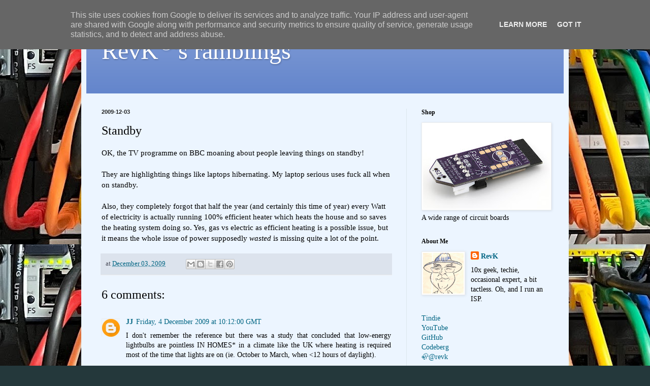

--- FILE ---
content_type: text/html; charset=UTF-8
request_url: https://www.revk.uk/2009/12/standby.html
body_size: 17513
content:
<!DOCTYPE html>
<html class='v2' dir='ltr' lang='en-GB'>
<head>
<link href='https://www.blogger.com/static/v1/widgets/335934321-css_bundle_v2.css' rel='stylesheet' type='text/css'/>
<meta content='width=1100' name='viewport'/>
<meta content='text/html; charset=UTF-8' http-equiv='Content-Type'/>
<meta content='blogger' name='generator'/>
<link href='https://www.revk.uk/favicon.ico' rel='icon' type='image/x-icon'/>
<link href='https://www.revk.uk/2009/12/standby.html' rel='canonical'/>
<link rel="alternate" type="application/atom+xml" title="RevK&#174;&#39;s ramblings - Atom" href="https://www.revk.uk/feeds/posts/default" />
<link rel="alternate" type="application/rss+xml" title="RevK&#174;&#39;s ramblings - RSS" href="https://www.revk.uk/feeds/posts/default?alt=rss" />
<link rel="service.post" type="application/atom+xml" title="RevK&#174;&#39;s ramblings - Atom" href="https://www.blogger.com/feeds/3993498847203183398/posts/default" />

<link rel="alternate" type="application/atom+xml" title="RevK&#174;&#39;s ramblings - Atom" href="https://www.revk.uk/feeds/1327080110777204884/comments/default" />
<!--Can't find substitution for tag [blog.ieCssRetrofitLinks]-->
<meta content='https://www.revk.uk/2009/12/standby.html' property='og:url'/>
<meta content='Standby' property='og:title'/>
<meta content='OK, the TV programme on BBC moaning about people leaving things on standby! They are highlighting things like laptops hibernating. My laptop...' property='og:description'/>
<title>RevK&#174;'s ramblings: Standby</title>
<style id='page-skin-1' type='text/css'><!--
/*
-----------------------------------------------
Blogger Template Style
Name:     Simple
Designer: Blogger
URL:      www.blogger.com
----------------------------------------------- */
/* Content
----------------------------------------------- */
body {
font: normal normal 14px Georgia, Utopia, 'Palatino Linotype', Palatino, serif;
color: #000000;
background: #24383b url(https://blogger.googleusercontent.com/img/a/AVvXsEjPhVen3W2ezfmfXiIEg7XigDXvU5eLQiddAlZ_F99F2zFpH7f2KIVZ_3hBqIONdvcFPzLYB25HYIMrp51gVfxwAKsNpt0Oy3rmNP2wC93jk9Io-rDpFA2b_MrMxQOLlCpq59i1pQ7YtoDHloOD3XspNmSp97kTxJbjjrouUG8O6wObSwh0rrDmDbvJdg=s1600) repeat scroll top left;
padding: 0 40px 40px 40px;
}
html body .region-inner {
min-width: 0;
max-width: 100%;
width: auto;
}
h2 {
font-size: 22px;
}
a:link {
text-decoration:none;
color: #006583;
}
a:visited {
text-decoration:none;
color: #858585;
}
a:hover {
text-decoration:underline;
color: #00f8f7;
}
.body-fauxcolumn-outer .fauxcolumn-inner {
background: transparent none repeat scroll top left;
_background-image: none;
}
.body-fauxcolumn-outer .cap-top {
position: absolute;
z-index: 1;
height: 400px;
width: 100%;
}
.body-fauxcolumn-outer .cap-top .cap-left {
width: 100%;
background: transparent none repeat-x scroll top left;
_background-image: none;
}
.content-outer {
-moz-box-shadow: 0 0 40px rgba(0, 0, 0, .15);
-webkit-box-shadow: 0 0 5px rgba(0, 0, 0, .15);
-goog-ms-box-shadow: 0 0 10px #333333;
box-shadow: 0 0 40px rgba(0, 0, 0, .15);
margin-bottom: 1px;
}
.content-inner {
padding: 10px 10px;
}
.content-inner {
background-color: #ecf5ff;
}
/* Header
----------------------------------------------- */
.header-outer {
background: #6284cb url(https://resources.blogblog.com/blogblog/data/1kt/simple/gradients_light.png) repeat-x scroll 0 -400px;
_background-image: none;
}
.Header h1 {
font: normal normal 48px Georgia, Utopia, 'Palatino Linotype', Palatino, serif;
color: #ffffff;
text-shadow: 1px 2px 3px rgba(0, 0, 0, .2);
}
.Header h1 a {
color: #ffffff;
}
.Header .description {
font-size: 140%;
color: #ffffff;
}
.header-inner .Header .titlewrapper {
padding: 22px 30px;
}
.header-inner .Header .descriptionwrapper {
padding: 0 30px;
}
/* Tabs
----------------------------------------------- */
.tabs-inner .section:first-child {
border-top: 0 solid #eee5dd;
}
.tabs-inner .section:first-child ul {
margin-top: -0;
border-top: 0 solid #eee5dd;
border-left: 0 solid #eee5dd;
border-right: 0 solid #eee5dd;
}
.tabs-inner .widget ul {
background: #ecf5ff none repeat-x scroll 0 -800px;
_background-image: none;
border-bottom: 1px solid #eee5dd;
margin-top: 0;
margin-left: -30px;
margin-right: -30px;
}
.tabs-inner .widget li a {
display: inline-block;
padding: .6em 1em;
font: normal normal 16px Georgia, Utopia, 'Palatino Linotype', Palatino, serif;
color: #738896;
border-left: 1px solid #ecf5ff;
border-right: 1px solid #eee5dd;
}
.tabs-inner .widget li:first-child a {
border-left: none;
}
.tabs-inner .widget li.selected a, .tabs-inner .widget li a:hover {
color: #000000;
background-color: #ecf5ff;
text-decoration: none;
}
/* Columns
----------------------------------------------- */
.main-outer {
border-top: 0 solid #dce7ed;
}
.fauxcolumn-left-outer .fauxcolumn-inner {
border-right: 1px solid #dce7ed;
}
.fauxcolumn-right-outer .fauxcolumn-inner {
border-left: 1px solid #dce7ed;
}
/* Headings
----------------------------------------------- */
div.widget > h2,
div.widget h2.title {
margin: 0 0 1em 0;
font: normal bold 12px Georgia, Utopia, 'Palatino Linotype', Palatino, serif;
color: #000000;
}
/* Widgets
----------------------------------------------- */
.widget .zippy {
color: #979797;
text-shadow: 2px 2px 1px rgba(0, 0, 0, .1);
}
.widget .popular-posts ul {
list-style: none;
}
/* Posts
----------------------------------------------- */
h2.date-header {
font: normal bold 11px Arial, Tahoma, Helvetica, FreeSans, sans-serif;
}
.date-header span {
background-color: rgba(0,0,0,0);
color: #222222;
padding: inherit;
letter-spacing: inherit;
margin: inherit;
}
.main-inner {
padding-top: 30px;
padding-bottom: 30px;
}
.main-inner .column-center-inner {
padding: 0 15px;
}
.main-inner .column-center-inner .section {
margin: 0 15px;
}
.post {
margin: 0 0 25px 0;
}
h3.post-title, .comments h4 {
font: normal normal 24px Georgia, Utopia, 'Palatino Linotype', Palatino, serif;
margin: .75em 0 0;
}
.post-body {
font-size: 110%;
line-height: 1.4;
position: relative;
}
.post-body img, .post-body .tr-caption-container, .Profile img, .Image img,
.BlogList .item-thumbnail img {
padding: 2px;
background: #ffffff;
border: 1px solid #ededed;
-moz-box-shadow: 1px 1px 5px rgba(0, 0, 0, .1);
-webkit-box-shadow: 1px 1px 5px rgba(0, 0, 0, .1);
box-shadow: 1px 1px 5px rgba(0, 0, 0, .1);
}
.post-body img, .post-body .tr-caption-container {
padding: 5px;
}
.post-body .tr-caption-container {
color: #222222;
}
.post-body .tr-caption-container img {
padding: 0;
background: transparent;
border: none;
-moz-box-shadow: 0 0 0 rgba(0, 0, 0, .1);
-webkit-box-shadow: 0 0 0 rgba(0, 0, 0, .1);
box-shadow: 0 0 0 rgba(0, 0, 0, .1);
}
.post-header {
margin: 0 0 1.5em;
line-height: 1.6;
font-size: 90%;
}
.post-footer {
margin: 20px -2px 0;
padding: 5px 10px;
color: #4f515e;
background-color: #dce3ed;
border-bottom: 1px solid #ededed;
line-height: 1.6;
font-size: 90%;
}
#comments .comment-author {
padding-top: 1.5em;
border-top: 1px solid #dce7ed;
background-position: 0 1.5em;
}
#comments .comment-author:first-child {
padding-top: 0;
border-top: none;
}
.avatar-image-container {
margin: .2em 0 0;
}
#comments .avatar-image-container img {
border: 1px solid #ededed;
}
/* Comments
----------------------------------------------- */
.comments .comments-content .icon.blog-author {
background-repeat: no-repeat;
background-image: url([data-uri]);
}
.comments .comments-content .loadmore a {
border-top: 1px solid #979797;
border-bottom: 1px solid #979797;
}
.comments .comment-thread.inline-thread {
background-color: #dce3ed;
}
.comments .continue {
border-top: 2px solid #979797;
}
/* Accents
---------------------------------------------- */
.section-columns td.columns-cell {
border-left: 1px solid #dce7ed;
}
.blog-pager {
background: transparent none no-repeat scroll top center;
}
.blog-pager-older-link, .home-link,
.blog-pager-newer-link {
background-color: #ecf5ff;
padding: 5px;
}
.footer-outer {
border-top: 0 dashed #bbbbbb;
}
/* Mobile
----------------------------------------------- */
body.mobile  {
background-size: auto;
}
.mobile .body-fauxcolumn-outer {
background: transparent none repeat scroll top left;
}
.mobile .body-fauxcolumn-outer .cap-top {
background-size: 100% auto;
}
.mobile .content-outer {
-webkit-box-shadow: 0 0 3px rgba(0, 0, 0, .15);
box-shadow: 0 0 3px rgba(0, 0, 0, .15);
}
.mobile .tabs-inner .widget ul {
margin-left: 0;
margin-right: 0;
}
.mobile .post {
margin: 0;
}
.mobile .main-inner .column-center-inner .section {
margin: 0;
}
.mobile .date-header span {
padding: 0.1em 10px;
margin: 0 -10px;
}
.mobile h3.post-title {
margin: 0;
}
.mobile .blog-pager {
background: transparent none no-repeat scroll top center;
}
.mobile .footer-outer {
border-top: none;
}
.mobile .main-inner, .mobile .footer-inner {
background-color: #ecf5ff;
}
.mobile-index-contents {
color: #000000;
}
.mobile-link-button {
background-color: #006583;
}
.mobile-link-button a:link, .mobile-link-button a:visited {
color: #ffffff;
}
.mobile .tabs-inner .section:first-child {
border-top: none;
}
.mobile .tabs-inner .PageList .widget-content {
background-color: #ecf5ff;
color: #000000;
border-top: 1px solid #eee5dd;
border-bottom: 1px solid #eee5dd;
}
.mobile .tabs-inner .PageList .widget-content .pagelist-arrow {
border-left: 1px solid #eee5dd;
}

--></style>
<style id='template-skin-1' type='text/css'><!--
body {
min-width: 960px;
}
.content-outer, .content-fauxcolumn-outer, .region-inner {
min-width: 960px;
max-width: 960px;
_width: 960px;
}
.main-inner .columns {
padding-left: 0;
padding-right: 310px;
}
.main-inner .fauxcolumn-center-outer {
left: 0;
right: 310px;
/* IE6 does not respect left and right together */
_width: expression(this.parentNode.offsetWidth -
parseInt("0") -
parseInt("310px") + 'px');
}
.main-inner .fauxcolumn-left-outer {
width: 0;
}
.main-inner .fauxcolumn-right-outer {
width: 310px;
}
.main-inner .column-left-outer {
width: 0;
right: 100%;
margin-left: -0;
}
.main-inner .column-right-outer {
width: 310px;
margin-right: -310px;
}
#layout {
min-width: 0;
}
#layout .content-outer {
min-width: 0;
width: 800px;
}
#layout .region-inner {
min-width: 0;
width: auto;
}
body#layout div.add_widget {
padding: 8px;
}
body#layout div.add_widget a {
margin-left: 32px;
}
--></style>
<style>
    body {background-image:url(https\:\/\/blogger.googleusercontent.com\/img\/a\/AVvXsEjPhVen3W2ezfmfXiIEg7XigDXvU5eLQiddAlZ_F99F2zFpH7f2KIVZ_3hBqIONdvcFPzLYB25HYIMrp51gVfxwAKsNpt0Oy3rmNP2wC93jk9Io-rDpFA2b_MrMxQOLlCpq59i1pQ7YtoDHloOD3XspNmSp97kTxJbjjrouUG8O6wObSwh0rrDmDbvJdg=s1600);}
    
@media (max-width: 200px) { body {background-image:url(https\:\/\/blogger.googleusercontent.com\/img\/a\/AVvXsEjPhVen3W2ezfmfXiIEg7XigDXvU5eLQiddAlZ_F99F2zFpH7f2KIVZ_3hBqIONdvcFPzLYB25HYIMrp51gVfxwAKsNpt0Oy3rmNP2wC93jk9Io-rDpFA2b_MrMxQOLlCpq59i1pQ7YtoDHloOD3XspNmSp97kTxJbjjrouUG8O6wObSwh0rrDmDbvJdg=w200);}}
@media (max-width: 400px) and (min-width: 201px) { body {background-image:url(https\:\/\/blogger.googleusercontent.com\/img\/a\/AVvXsEjPhVen3W2ezfmfXiIEg7XigDXvU5eLQiddAlZ_F99F2zFpH7f2KIVZ_3hBqIONdvcFPzLYB25HYIMrp51gVfxwAKsNpt0Oy3rmNP2wC93jk9Io-rDpFA2b_MrMxQOLlCpq59i1pQ7YtoDHloOD3XspNmSp97kTxJbjjrouUG8O6wObSwh0rrDmDbvJdg=w400);}}
@media (max-width: 800px) and (min-width: 401px) { body {background-image:url(https\:\/\/blogger.googleusercontent.com\/img\/a\/AVvXsEjPhVen3W2ezfmfXiIEg7XigDXvU5eLQiddAlZ_F99F2zFpH7f2KIVZ_3hBqIONdvcFPzLYB25HYIMrp51gVfxwAKsNpt0Oy3rmNP2wC93jk9Io-rDpFA2b_MrMxQOLlCpq59i1pQ7YtoDHloOD3XspNmSp97kTxJbjjrouUG8O6wObSwh0rrDmDbvJdg=w800);}}
@media (max-width: 1200px) and (min-width: 801px) { body {background-image:url(https\:\/\/blogger.googleusercontent.com\/img\/a\/AVvXsEjPhVen3W2ezfmfXiIEg7XigDXvU5eLQiddAlZ_F99F2zFpH7f2KIVZ_3hBqIONdvcFPzLYB25HYIMrp51gVfxwAKsNpt0Oy3rmNP2wC93jk9Io-rDpFA2b_MrMxQOLlCpq59i1pQ7YtoDHloOD3XspNmSp97kTxJbjjrouUG8O6wObSwh0rrDmDbvJdg=w1200);}}
/* Last tag covers anything over one higher than the previous max-size cap. */
@media (min-width: 1201px) { body {background-image:url(https\:\/\/blogger.googleusercontent.com\/img\/a\/AVvXsEjPhVen3W2ezfmfXiIEg7XigDXvU5eLQiddAlZ_F99F2zFpH7f2KIVZ_3hBqIONdvcFPzLYB25HYIMrp51gVfxwAKsNpt0Oy3rmNP2wC93jk9Io-rDpFA2b_MrMxQOLlCpq59i1pQ7YtoDHloOD3XspNmSp97kTxJbjjrouUG8O6wObSwh0rrDmDbvJdg=w1600);}}
  </style>
<script type='text/javascript'>
        (function(i,s,o,g,r,a,m){i['GoogleAnalyticsObject']=r;i[r]=i[r]||function(){
        (i[r].q=i[r].q||[]).push(arguments)},i[r].l=1*new Date();a=s.createElement(o),
        m=s.getElementsByTagName(o)[0];a.async=1;a.src=g;m.parentNode.insertBefore(a,m)
        })(window,document,'script','https://www.google-analytics.com/analytics.js','ga');
        ga('create', 'UA-34937111-1', 'auto', 'blogger');
        ga('blogger.send', 'pageview');
      </script>
<link href='https://www.blogger.com/dyn-css/authorization.css?targetBlogID=3993498847203183398&amp;zx=91c6649b-5dbc-43f3-beab-0f62b544a24e' media='none' onload='if(media!=&#39;all&#39;)media=&#39;all&#39;' rel='stylesheet'/><noscript><link href='https://www.blogger.com/dyn-css/authorization.css?targetBlogID=3993498847203183398&amp;zx=91c6649b-5dbc-43f3-beab-0f62b544a24e' rel='stylesheet'/></noscript>
<meta name='google-adsense-platform-account' content='ca-host-pub-1556223355139109'/>
<meta name='google-adsense-platform-domain' content='blogspot.com'/>

<!-- data-ad-client=ca-pub-1890862221094037 -->

<script type="text/javascript" language="javascript">
  // Supply ads personalization default for EEA readers
  // See https://www.blogger.com/go/adspersonalization
  adsbygoogle = window.adsbygoogle || [];
  if (typeof adsbygoogle.requestNonPersonalizedAds === 'undefined') {
    adsbygoogle.requestNonPersonalizedAds = 1;
  }
</script>


<link rel="stylesheet" href="https://fonts.googleapis.com/css2?display=swap&family=Source+Code+Pro"></head>
<body class='loading variant-literate'>
<div class='navbar section' id='navbar' name='Navbar'><div class='widget Navbar' data-version='1' id='Navbar1'><script type="text/javascript">
    function setAttributeOnload(object, attribute, val) {
      if(window.addEventListener) {
        window.addEventListener('load',
          function(){ object[attribute] = val; }, false);
      } else {
        window.attachEvent('onload', function(){ object[attribute] = val; });
      }
    }
  </script>
<div id="navbar-iframe-container"></div>
<script type="text/javascript" src="https://apis.google.com/js/platform.js"></script>
<script type="text/javascript">
      gapi.load("gapi.iframes:gapi.iframes.style.bubble", function() {
        if (gapi.iframes && gapi.iframes.getContext) {
          gapi.iframes.getContext().openChild({
              url: 'https://www.blogger.com/navbar/3993498847203183398?po\x3d1327080110777204884\x26origin\x3dhttps://www.revk.uk',
              where: document.getElementById("navbar-iframe-container"),
              id: "navbar-iframe"
          });
        }
      });
    </script><script type="text/javascript">
(function() {
var script = document.createElement('script');
script.type = 'text/javascript';
script.src = '//pagead2.googlesyndication.com/pagead/js/google_top_exp.js';
var head = document.getElementsByTagName('head')[0];
if (head) {
head.appendChild(script);
}})();
</script>
</div></div>
<div class='body-fauxcolumns'>
<div class='fauxcolumn-outer body-fauxcolumn-outer'>
<div class='cap-top'>
<div class='cap-left'></div>
<div class='cap-right'></div>
</div>
<div class='fauxborder-left'>
<div class='fauxborder-right'></div>
<div class='fauxcolumn-inner'>
</div>
</div>
<div class='cap-bottom'>
<div class='cap-left'></div>
<div class='cap-right'></div>
</div>
</div>
</div>
<div class='content'>
<div class='content-fauxcolumns'>
<div class='fauxcolumn-outer content-fauxcolumn-outer'>
<div class='cap-top'>
<div class='cap-left'></div>
<div class='cap-right'></div>
</div>
<div class='fauxborder-left'>
<div class='fauxborder-right'></div>
<div class='fauxcolumn-inner'>
</div>
</div>
<div class='cap-bottom'>
<div class='cap-left'></div>
<div class='cap-right'></div>
</div>
</div>
</div>
<div class='content-outer'>
<div class='content-cap-top cap-top'>
<div class='cap-left'></div>
<div class='cap-right'></div>
</div>
<div class='fauxborder-left content-fauxborder-left'>
<div class='fauxborder-right content-fauxborder-right'></div>
<div class='content-inner'>
<header>
<div class='header-outer'>
<div class='header-cap-top cap-top'>
<div class='cap-left'></div>
<div class='cap-right'></div>
</div>
<div class='fauxborder-left header-fauxborder-left'>
<div class='fauxborder-right header-fauxborder-right'></div>
<div class='region-inner header-inner'>
<div class='header section' id='header' name='Header'><div class='widget Header' data-version='1' id='Header1'>
<div id='header-inner'>
<div class='titlewrapper'>
<h1 class='title'>
<a href='https://www.revk.uk/'>
RevK<sup>&#174;</sup>'s ramblings
</a>
</h1>
</div>
<div class='descriptionwrapper'>
<p class='description'><span>
</span></p>
</div>
</div>
</div></div>
</div>
</div>
<div class='header-cap-bottom cap-bottom'>
<div class='cap-left'></div>
<div class='cap-right'></div>
</div>
</div>
</header>
<div class='tabs-outer'>
<div class='tabs-cap-top cap-top'>
<div class='cap-left'></div>
<div class='cap-right'></div>
</div>
<div class='fauxborder-left tabs-fauxborder-left'>
<div class='fauxborder-right tabs-fauxborder-right'></div>
<div class='region-inner tabs-inner'>
<div class='tabs no-items section' id='crosscol' name='Cross-column'></div>
<div class='tabs no-items section' id='crosscol-overflow' name='Cross-Column 2'></div>
</div>
</div>
<div class='tabs-cap-bottom cap-bottom'>
<div class='cap-left'></div>
<div class='cap-right'></div>
</div>
</div>
<div class='main-outer'>
<div class='main-cap-top cap-top'>
<div class='cap-left'></div>
<div class='cap-right'></div>
</div>
<div class='fauxborder-left main-fauxborder-left'>
<div class='fauxborder-right main-fauxborder-right'></div>
<div class='region-inner main-inner'>
<div class='columns fauxcolumns'>
<div class='fauxcolumn-outer fauxcolumn-center-outer'>
<div class='cap-top'>
<div class='cap-left'></div>
<div class='cap-right'></div>
</div>
<div class='fauxborder-left'>
<div class='fauxborder-right'></div>
<div class='fauxcolumn-inner'>
</div>
</div>
<div class='cap-bottom'>
<div class='cap-left'></div>
<div class='cap-right'></div>
</div>
</div>
<div class='fauxcolumn-outer fauxcolumn-left-outer'>
<div class='cap-top'>
<div class='cap-left'></div>
<div class='cap-right'></div>
</div>
<div class='fauxborder-left'>
<div class='fauxborder-right'></div>
<div class='fauxcolumn-inner'>
</div>
</div>
<div class='cap-bottom'>
<div class='cap-left'></div>
<div class='cap-right'></div>
</div>
</div>
<div class='fauxcolumn-outer fauxcolumn-right-outer'>
<div class='cap-top'>
<div class='cap-left'></div>
<div class='cap-right'></div>
</div>
<div class='fauxborder-left'>
<div class='fauxborder-right'></div>
<div class='fauxcolumn-inner'>
</div>
</div>
<div class='cap-bottom'>
<div class='cap-left'></div>
<div class='cap-right'></div>
</div>
</div>
<!-- corrects IE6 width calculation -->
<div class='columns-inner'>
<div class='column-center-outer'>
<div class='column-center-inner'>
<div class='main section' id='main' name='Main'><div class='widget Blog' data-version='1' id='Blog1'>
<div class='blog-posts hfeed'>

          <div class="date-outer">
        
<h2 class='date-header'><span>2009-12-03</span></h2>

          <div class="date-posts">
        
<div class='post-outer'>
<div class='post hentry uncustomized-post-template' itemprop='blogPost' itemscope='itemscope' itemtype='http://schema.org/BlogPosting'>
<meta content='3993498847203183398' itemprop='blogId'/>
<meta content='1327080110777204884' itemprop='postId'/>
<a name='1327080110777204884'></a>
<h3 class='post-title entry-title' itemprop='name'>
Standby
</h3>
<div class='post-header'>
<div class='post-header-line-1'></div>
</div>
<div class='post-body entry-content' id='post-body-1327080110777204884' itemprop='description articleBody'>
OK, the TV programme on BBC moaning about people leaving things on standby!<br /><br />They are highlighting things like laptops hibernating. My laptop serious uses fuck all when on standby.<br /><br />Also, they completely forgot that half the year (and certainly this time of year) every Watt of electricity is actually running 100% efficient heater which heats the house and so saves the heating system doing so. Yes, gas vs electric as efficient heating is a possible issue, but it means the whole issue of power supposedly <span style="font-style: italic;">wasted</span> is missing quite a lot of the point.
<div style='clear: both;'></div>
</div>
<div class='post-footer'>
<div class='post-footer-line post-footer-line-1'>
<span class='post-author vcard'>
</span>
<span class='post-timestamp'>
at
<meta content='https://www.revk.uk/2009/12/standby.html' itemprop='url'/>
<a class='timestamp-link' href='https://www.revk.uk/2009/12/standby.html' rel='bookmark' title='permanent link'><abbr class='published' itemprop='datePublished' title='2009-12-03T20:39:00Z'>December 03, 2009</abbr></a>
</span>
<span class='post-comment-link'>
</span>
<span class='post-icons'>
<span class='item-control blog-admin pid-378149946'>
<a href='https://www.blogger.com/post-edit.g?blogID=3993498847203183398&postID=1327080110777204884&from=pencil' title='Edit Post'>
<img alt='' class='icon-action' height='18' src='https://resources.blogblog.com/img/icon18_edit_allbkg.gif' width='18'/>
</a>
</span>
</span>
<div class='post-share-buttons goog-inline-block'>
<a class='goog-inline-block share-button sb-email' href='https://www.blogger.com/share-post.g?blogID=3993498847203183398&postID=1327080110777204884&target=email' target='_blank' title='Email This'><span class='share-button-link-text'>Email This</span></a><a class='goog-inline-block share-button sb-blog' href='https://www.blogger.com/share-post.g?blogID=3993498847203183398&postID=1327080110777204884&target=blog' onclick='window.open(this.href, "_blank", "height=270,width=475"); return false;' target='_blank' title='BlogThis!'><span class='share-button-link-text'>BlogThis!</span></a><a class='goog-inline-block share-button sb-twitter' href='https://www.blogger.com/share-post.g?blogID=3993498847203183398&postID=1327080110777204884&target=twitter' target='_blank' title='Share to X'><span class='share-button-link-text'>Share to X</span></a><a class='goog-inline-block share-button sb-facebook' href='https://www.blogger.com/share-post.g?blogID=3993498847203183398&postID=1327080110777204884&target=facebook' onclick='window.open(this.href, "_blank", "height=430,width=640"); return false;' target='_blank' title='Share to Facebook'><span class='share-button-link-text'>Share to Facebook</span></a><a class='goog-inline-block share-button sb-pinterest' href='https://www.blogger.com/share-post.g?blogID=3993498847203183398&postID=1327080110777204884&target=pinterest' target='_blank' title='Share to Pinterest'><span class='share-button-link-text'>Share to Pinterest</span></a>
</div>
</div>
<div class='post-footer-line post-footer-line-2'>
<span class='post-labels'>
</span>
</div>
<div class='post-footer-line post-footer-line-3'>
<span class='post-location'>
</span>
</div>
</div>
</div>
<div class='comments' id='comments'>
<a name='comments'></a>
<h4>6 comments:</h4>
<div class='comments-content'>
<script async='async' src='' type='text/javascript'></script>
<script type='text/javascript'>
    (function() {
      var items = null;
      var msgs = null;
      var config = {};

// <![CDATA[
      var cursor = null;
      if (items && items.length > 0) {
        cursor = parseInt(items[items.length - 1].timestamp) + 1;
      }

      var bodyFromEntry = function(entry) {
        var text = (entry &&
                    ((entry.content && entry.content.$t) ||
                     (entry.summary && entry.summary.$t))) ||
            '';
        if (entry && entry.gd$extendedProperty) {
          for (var k in entry.gd$extendedProperty) {
            if (entry.gd$extendedProperty[k].name == 'blogger.contentRemoved') {
              return '<span class="deleted-comment">' + text + '</span>';
            }
          }
        }
        return text;
      }

      var parse = function(data) {
        cursor = null;
        var comments = [];
        if (data && data.feed && data.feed.entry) {
          for (var i = 0, entry; entry = data.feed.entry[i]; i++) {
            var comment = {};
            // comment ID, parsed out of the original id format
            var id = /blog-(\d+).post-(\d+)/.exec(entry.id.$t);
            comment.id = id ? id[2] : null;
            comment.body = bodyFromEntry(entry);
            comment.timestamp = Date.parse(entry.published.$t) + '';
            if (entry.author && entry.author.constructor === Array) {
              var auth = entry.author[0];
              if (auth) {
                comment.author = {
                  name: (auth.name ? auth.name.$t : undefined),
                  profileUrl: (auth.uri ? auth.uri.$t : undefined),
                  avatarUrl: (auth.gd$image ? auth.gd$image.src : undefined)
                };
              }
            }
            if (entry.link) {
              if (entry.link[2]) {
                comment.link = comment.permalink = entry.link[2].href;
              }
              if (entry.link[3]) {
                var pid = /.*comments\/default\/(\d+)\?.*/.exec(entry.link[3].href);
                if (pid && pid[1]) {
                  comment.parentId = pid[1];
                }
              }
            }
            comment.deleteclass = 'item-control blog-admin';
            if (entry.gd$extendedProperty) {
              for (var k in entry.gd$extendedProperty) {
                if (entry.gd$extendedProperty[k].name == 'blogger.itemClass') {
                  comment.deleteclass += ' ' + entry.gd$extendedProperty[k].value;
                } else if (entry.gd$extendedProperty[k].name == 'blogger.displayTime') {
                  comment.displayTime = entry.gd$extendedProperty[k].value;
                }
              }
            }
            comments.push(comment);
          }
        }
        return comments;
      };

      var paginator = function(callback) {
        if (hasMore()) {
          var url = config.feed + '?alt=json&v=2&orderby=published&reverse=false&max-results=50';
          if (cursor) {
            url += '&published-min=' + new Date(cursor).toISOString();
          }
          window.bloggercomments = function(data) {
            var parsed = parse(data);
            cursor = parsed.length < 50 ? null
                : parseInt(parsed[parsed.length - 1].timestamp) + 1
            callback(parsed);
            window.bloggercomments = null;
          }
          url += '&callback=bloggercomments';
          var script = document.createElement('script');
          script.type = 'text/javascript';
          script.src = url;
          document.getElementsByTagName('head')[0].appendChild(script);
        }
      };
      var hasMore = function() {
        return !!cursor;
      };
      var getMeta = function(key, comment) {
        if ('iswriter' == key) {
          var matches = !!comment.author
              && comment.author.name == config.authorName
              && comment.author.profileUrl == config.authorUrl;
          return matches ? 'true' : '';
        } else if ('deletelink' == key) {
          return config.baseUri + '/comment/delete/'
               + config.blogId + '/' + comment.id;
        } else if ('deleteclass' == key) {
          return comment.deleteclass;
        }
        return '';
      };

      var replybox = null;
      var replyUrlParts = null;
      var replyParent = undefined;

      var onReply = function(commentId, domId) {
        if (replybox == null) {
          // lazily cache replybox, and adjust to suit this style:
          replybox = document.getElementById('comment-editor');
          if (replybox != null) {
            replybox.height = '250px';
            replybox.style.display = 'block';
            replyUrlParts = replybox.src.split('#');
          }
        }
        if (replybox && (commentId !== replyParent)) {
          replybox.src = '';
          document.getElementById(domId).insertBefore(replybox, null);
          replybox.src = replyUrlParts[0]
              + (commentId ? '&parentID=' + commentId : '')
              + '#' + replyUrlParts[1];
          replyParent = commentId;
        }
      };

      var hash = (window.location.hash || '#').substring(1);
      var startThread, targetComment;
      if (/^comment-form_/.test(hash)) {
        startThread = hash.substring('comment-form_'.length);
      } else if (/^c[0-9]+$/.test(hash)) {
        targetComment = hash.substring(1);
      }

      // Configure commenting API:
      var configJso = {
        'maxDepth': config.maxThreadDepth
      };
      var provider = {
        'id': config.postId,
        'data': items,
        'loadNext': paginator,
        'hasMore': hasMore,
        'getMeta': getMeta,
        'onReply': onReply,
        'rendered': true,
        'initComment': targetComment,
        'initReplyThread': startThread,
        'config': configJso,
        'messages': msgs
      };

      var render = function() {
        if (window.goog && window.goog.comments) {
          var holder = document.getElementById('comment-holder');
          window.goog.comments.render(holder, provider);
        }
      };

      // render now, or queue to render when library loads:
      if (window.goog && window.goog.comments) {
        render();
      } else {
        window.goog = window.goog || {};
        window.goog.comments = window.goog.comments || {};
        window.goog.comments.loadQueue = window.goog.comments.loadQueue || [];
        window.goog.comments.loadQueue.push(render);
      }
    })();
// ]]>
  </script>
<div id='comment-holder'>
<div class="comment-thread toplevel-thread"><ol id="top-ra"><li class="comment" id="c1910047144454201304"><div class="avatar-image-container"><img src="//www.blogger.com/img/blogger_logo_round_35.png" alt=""/></div><div class="comment-block"><div class="comment-header"><cite class="user"><a href="https://www.blogger.com/profile/02093279371114854810" rel="nofollow">JJ</a></cite><span class="icon user "></span><span class="datetime secondary-text"><a rel="nofollow" href="https://www.revk.uk/2009/12/standby.html?showComment=1259921533932#c1910047144454201304">Friday, 4 December 2009 at 10:12:00 GMT</a></span></div><p class="comment-content">I don&#39;t remember the reference but there was a study that concluded that low-energy lightbulbs are pointless IN HOMES* in a climate like the UK where heating is required most of the time that lights are on (ie. October to March, when &lt;12 hours of daylight).<br><br>* Offices are obviously different as they use light during the day (and that&#39;s another argument altogether)</p><span class="comment-actions secondary-text"><a class="comment-reply" target="_self" data-comment-id="1910047144454201304">Reply</a><span class="item-control blog-admin blog-admin pid-955613966"><a target="_self" href="https://www.blogger.com/comment/delete/3993498847203183398/1910047144454201304">Delete</a></span></span></div><div class="comment-replies"><div id="c1910047144454201304-rt" class="comment-thread inline-thread hidden"><span class="thread-toggle thread-expanded"><span class="thread-arrow"></span><span class="thread-count"><a target="_self">Replies</a></span></span><ol id="c1910047144454201304-ra" class="thread-chrome thread-expanded"><div></div><div id="c1910047144454201304-continue" class="continue"><a class="comment-reply" target="_self" data-comment-id="1910047144454201304">Reply</a></div></ol></div></div><div class="comment-replybox-single" id="c1910047144454201304-ce"></div></li><li class="comment" id="c7853332613977548015"><div class="avatar-image-container"><img src="//4.bp.blogspot.com/_AO9DedRU6p8/SdZBkCDnu5I/AAAAAAAAADM/9_z8stV5xfA/S45-s35/100x100port.jpg" alt=""/></div><div class="comment-block"><div class="comment-header"><cite class="user"><a href="https://www.blogger.com/profile/06118087223604691014" rel="nofollow">Pete Favelle</a></cite><span class="icon user "></span><span class="datetime secondary-text"><a rel="nofollow" href="https://www.revk.uk/2009/12/standby.html?showComment=1259923702026#c7853332613977548015">Friday, 4 December 2009 at 10:48:00 GMT</a></span></div><p class="comment-content">I hadn&#39;t considered the heater side of the equation.<br><br>In fact, it&#39;s *more* environmentally responsible to leave things switched on during winter, because all my electricity is from renewables, while my heating runs on gas!</p><span class="comment-actions secondary-text"><a class="comment-reply" target="_self" data-comment-id="7853332613977548015">Reply</a><span class="item-control blog-admin blog-admin pid-1107409424"><a target="_self" href="https://www.blogger.com/comment/delete/3993498847203183398/7853332613977548015">Delete</a></span></span></div><div class="comment-replies"><div id="c7853332613977548015-rt" class="comment-thread inline-thread hidden"><span class="thread-toggle thread-expanded"><span class="thread-arrow"></span><span class="thread-count"><a target="_self">Replies</a></span></span><ol id="c7853332613977548015-ra" class="thread-chrome thread-expanded"><div></div><div id="c7853332613977548015-continue" class="continue"><a class="comment-reply" target="_self" data-comment-id="7853332613977548015">Reply</a></div></ol></div></div><div class="comment-replybox-single" id="c7853332613977548015-ce"></div></li><li class="comment" id="c1121012924240114558"><div class="avatar-image-container"><img src="//resources.blogblog.com/img/blank.gif" alt=""/></div><div class="comment-block"><div class="comment-header"><cite class="user">Anonymous</cite><span class="icon user "></span><span class="datetime secondary-text"><a rel="nofollow" href="https://www.revk.uk/2009/12/standby.html?showComment=1259925012160#c1121012924240114558">Friday, 4 December 2009 at 11:10:00 GMT</a></span></div><p class="comment-content">I thought that for a whole family they weren&#39;t using a heck of a lot of power anyway.  None of what they did was really unnecessary, apart from perhaps the TV.<br><br>Funny they repeatedtly played down the power usage of the TV when it is (for me) the single largest user of electricity apart from room heaters.  A kettle is on for 2 minutes max.. a TV is on for hours so uses much more.<br><br>Power usage does not directly generate CO2 anyway.., power generation does, and a decent combination of nuclear plus renewables will do more to solve that problem than unplugging a TV in standby that&#39;s probably using about 1w.<br><br>At the moment 1.5 room heaters (one only being on overnight) is adding 12Kwh a day just to keep 2 rooms usable - and that&#39;s increasing as it gets colder. Devices on standby don&#39;t even come close. <br><br>Oh and the chicken thing.. funny they wouldn&#39;t let you see inside the box.  They were trying to prove that a 100W lightbulb could cook a chicken in 45 minutes?  Doubt it.. I&#39;m sure the physicists around could do the maths on that but I reckon there were probably about 20 of them, providing 2kw of heat (OK less because some is given off as light) which would be enough.</p><span class="comment-actions secondary-text"><a class="comment-reply" target="_self" data-comment-id="1121012924240114558">Reply</a><span class="item-control blog-admin blog-admin pid-732693900"><a target="_self" href="https://www.blogger.com/comment/delete/3993498847203183398/1121012924240114558">Delete</a></span></span></div><div class="comment-replies"><div id="c1121012924240114558-rt" class="comment-thread inline-thread hidden"><span class="thread-toggle thread-expanded"><span class="thread-arrow"></span><span class="thread-count"><a target="_self">Replies</a></span></span><ol id="c1121012924240114558-ra" class="thread-chrome thread-expanded"><div></div><div id="c1121012924240114558-continue" class="continue"><a class="comment-reply" target="_self" data-comment-id="1121012924240114558">Reply</a></div></ol></div></div><div class="comment-replybox-single" id="c1121012924240114558-ce"></div></li><li class="comment" id="c115616280478154256"><div class="avatar-image-container"><img src="//www.blogger.com/img/blogger_logo_round_35.png" alt=""/></div><div class="comment-block"><div class="comment-header"><cite class="user"><a href="https://www.blogger.com/profile/13474637047831467871" rel="nofollow">RichardS</a></cite><span class="icon user "></span><span class="datetime secondary-text"><a rel="nofollow" href="https://www.revk.uk/2009/12/standby.html?showComment=1259927314418#c115616280478154256">Friday, 4 December 2009 at 11:48:00 GMT</a></span></div><p class="comment-content">Which programme was this? I&#39;d like to grab it on iPlayer and have a laugh.</p><span class="comment-actions secondary-text"><a class="comment-reply" target="_self" data-comment-id="115616280478154256">Reply</a><span class="item-control blog-admin blog-admin pid-1603231345"><a target="_self" href="https://www.blogger.com/comment/delete/3993498847203183398/115616280478154256">Delete</a></span></span></div><div class="comment-replies"><div id="c115616280478154256-rt" class="comment-thread inline-thread hidden"><span class="thread-toggle thread-expanded"><span class="thread-arrow"></span><span class="thread-count"><a target="_self">Replies</a></span></span><ol id="c115616280478154256-ra" class="thread-chrome thread-expanded"><div></div><div id="c115616280478154256-continue" class="continue"><a class="comment-reply" target="_self" data-comment-id="115616280478154256">Reply</a></div></ol></div></div><div class="comment-replybox-single" id="c115616280478154256-ce"></div></li><li class="comment" id="c8992772517346590677"><div class="avatar-image-container"><img src="//blogger.googleusercontent.com/img/b/R29vZ2xl/AVvXsEgWJgtU4sGZd3CsiX2K-TEtIf87qt-ithkw38jzQEjTNZyxLq7p0ZYsQoS5xOgclnbtfaVBXu3R7RzamN6r_8aSrSiZSEZjOU08RY2yjkOz7WONP9Gh1ZtVBH7y451sktTgusYP-8oQobO1W0cjAmCszHffCSjlsZiQFP4T1IHBniY4UA/s45/2025-01-07T14-27-55.161Z-2069780af8f27343.png" alt=""/></div><div class="comment-block"><div class="comment-header"><cite class="user"><a href="https://www.blogger.com/profile/12369263214193333422" rel="nofollow">RevK</a></cite><span class="icon user blog-author"></span><span class="datetime secondary-text"><a rel="nofollow" href="https://www.revk.uk/2009/12/standby.html?showComment=1259929074199#c8992772517346590677">Friday, 4 December 2009 at 12:17:00 GMT</a></span></div><p class="comment-content">Some thing on BBC about &quot;human power station&quot;.</p><span class="comment-actions secondary-text"><a class="comment-reply" target="_self" data-comment-id="8992772517346590677">Reply</a><span class="item-control blog-admin blog-admin pid-378149946"><a target="_self" href="https://www.blogger.com/comment/delete/3993498847203183398/8992772517346590677">Delete</a></span></span></div><div class="comment-replies"><div id="c8992772517346590677-rt" class="comment-thread inline-thread hidden"><span class="thread-toggle thread-expanded"><span class="thread-arrow"></span><span class="thread-count"><a target="_self">Replies</a></span></span><ol id="c8992772517346590677-ra" class="thread-chrome thread-expanded"><div></div><div id="c8992772517346590677-continue" class="continue"><a class="comment-reply" target="_self" data-comment-id="8992772517346590677">Reply</a></div></ol></div></div><div class="comment-replybox-single" id="c8992772517346590677-ce"></div></li><li class="comment" id="c8824923424562647214"><div class="avatar-image-container"><img src="//www.blogger.com/img/blogger_logo_round_35.png" alt=""/></div><div class="comment-block"><div class="comment-header"><cite class="user"><a href="https://www.blogger.com/profile/15541002209574978257" rel="nofollow">Break Free</a></cite><span class="icon user "></span><span class="datetime secondary-text"><a rel="nofollow" href="https://www.revk.uk/2009/12/standby.html?showComment=1259938026766#c8824923424562647214">Friday, 4 December 2009 at 14:47:00 GMT</a></span></div><p class="comment-content">I received a phishing email asking for HostGator FTP account details to be entered on a page hosted on your site.<br><br>http://cpanel.hostgator.tygrtggi.me.uk ?</p><span class="comment-actions secondary-text"><a class="comment-reply" target="_self" data-comment-id="8824923424562647214">Reply</a><span class="item-control blog-admin blog-admin pid-757741654"><a target="_self" href="https://www.blogger.com/comment/delete/3993498847203183398/8824923424562647214">Delete</a></span></span></div><div class="comment-replies"><div id="c8824923424562647214-rt" class="comment-thread inline-thread hidden"><span class="thread-toggle thread-expanded"><span class="thread-arrow"></span><span class="thread-count"><a target="_self">Replies</a></span></span><ol id="c8824923424562647214-ra" class="thread-chrome thread-expanded"><div></div><div id="c8824923424562647214-continue" class="continue"><a class="comment-reply" target="_self" data-comment-id="8824923424562647214">Reply</a></div></ol></div></div><div class="comment-replybox-single" id="c8824923424562647214-ce"></div></li></ol><div id="top-continue" class="continue"><a class="comment-reply" target="_self">Add comment</a></div><div class="comment-replybox-thread" id="top-ce"></div><div class="loadmore hidden" data-post-id="1327080110777204884"><a target="_self">Load more...</a></div></div>
</div>
</div>
<p class='comment-footer'>
<div class='comment-form'>
<a name='comment-form'></a>
<p>Comments are moderated purely to filter out obvious spam, but it means they may not show immediately.</p>
<a href='https://www.blogger.com/comment/frame/3993498847203183398?po=1327080110777204884&hl=en-GB&saa=85391&origin=https://www.revk.uk' id='comment-editor-src'></a>
<iframe allowtransparency='true' class='blogger-iframe-colorize blogger-comment-from-post' frameborder='0' height='410px' id='comment-editor' name='comment-editor' src='' width='100%'></iframe>
<script src='https://www.blogger.com/static/v1/jsbin/2830521187-comment_from_post_iframe.js' type='text/javascript'></script>
<script type='text/javascript'>
      BLOG_CMT_createIframe('https://www.blogger.com/rpc_relay.html');
    </script>
</div>
</p>
<div id='backlinks-container'>
<div id='Blog1_backlinks-container'>
</div>
</div>
</div>
</div>

        </div></div>
      
</div>
<div class='blog-pager' id='blog-pager'>
<span id='blog-pager-newer-link'>
<a class='blog-pager-newer-link' href='https://www.revk.uk/2009/12/na-na-na-na-na-na-na-na-na-na.html' id='Blog1_blog-pager-newer-link' title='Newer Post'>Newer Post</a>
</span>
<span id='blog-pager-older-link'>
<a class='blog-pager-older-link' href='https://www.revk.uk/2009/12/sky.html' id='Blog1_blog-pager-older-link' title='Older Post'>Older Post</a>
</span>
<a class='home-link' href='https://www.revk.uk/'>Home</a>
</div>
<div class='clear'></div>
<div class='post-feeds'>
<div class='feed-links'>
Subscribe to:
<a class='feed-link' href='https://www.revk.uk/feeds/1327080110777204884/comments/default' target='_blank' type='application/atom+xml'>Post Comments (Atom)</a>
</div>
</div>
</div><div class='widget FeaturedPost' data-version='1' id='FeaturedPost1'>
<div class='post-summary'>
<h3><a href='https://www.revk.uk/2026/01/special-neighbours.html'>Special neighbours</a></h3>
<p>
The video kind of says it all...   Hi.&#160; &#160;Yes, I still have this cold. It&#39;s come&#160; &#160;back. Don&#39;t ask.&#160; &#160;But I&#39;ve had a weird weeken...
</p>
<img class='image' src='https://i.ytimg.com/vi/-T5xsMTsMcM/hqdefault.jpg'/>
</div>
<style type='text/css'>
    .image {
      width: 100%;
    }
  </style>
<div class='clear'></div>
</div><div class='widget PopularPosts' data-version='1' id='PopularPosts1'>
<div class='widget-content popular-posts'>
<ul>
<li>
<div class='item-content'>
<div class='item-title'><a href='https://www.revk.uk/2017/08/tell-me-what-you-want-for-tariffs.html'>Tell me what you want for A&A tariffs</a></div>
<div class='item-snippet'>This is an appeal for (sensible) comments.   I am working on revised A&amp;A tariffs for broadband. For those that are not sure how they wor...</div>
</div>
<div style='clear: both;'></div>
</li>
<li>
<div class='item-content'>
<div class='item-thumbnail'>
<a href='https://www.revk.uk/2018/07/air-conditioning-at-home-planning.html' target='_blank'>
<img alt='' border='0' src='https://blogger.googleusercontent.com/img/b/R29vZ2xl/AVvXsEgio5JuaDO4aT4ygzeoaOOYMQuf5rPUskEpwNWTb-lbbEp_E-uu3e0gVLX99qOuZ3drripC1cIwVmuegFQfpxb_4vLib4ejQbG9h29KcxvShJE4qbM_sSp7ITVVMgbY-bjh9xx-dpPmg9yY/w72-h72-p-k-no-nu/AJKL8678.jpg'/>
</a>
</div>
<div class='item-title'><a href='https://www.revk.uk/2018/07/air-conditioning-at-home-planning.html'>Air conditioning at home (planning permission!)</a></div>
<div class='item-snippet'>For many years I used a small stand-alone air-conditioning unit in my study (the box room in the house) and I even had a hole in the wall fo...</div>
</div>
<div style='clear: both;'></div>
</li>
<li>
<div class='item-content'>
<div class='item-thumbnail'>
<a href='https://www.revk.uk/2017/12/its-official-adsl-works-over-wet-string.html' target='_blank'>
<img alt='' border='0' src='https://blogger.googleusercontent.com/img/b/R29vZ2xl/AVvXsEiYcBN70mIYdRYigskEuV8PDE0yPRs7zbyzDkzGun0h-y4fopOv6C3J3wpbluSvkfJD3HicV2NgH7LwAa4ROvo8m3wzA2uIhIthODnRtTbaotQl-2Ul17FeGaS-BgW_Pm90WDzAekueXfn8/w72-h72-p-k-no-nu/DQziME8WsAAT8ZP.jpg-large.jpeg'/>
</a>
</div>
<div class='item-title'><a href='https://www.revk.uk/2017/12/its-official-adsl-works-over-wet-string.html'>It's official, ADSL works over wet string</a></div>
<div class='item-snippet'>Broadband services are a wonderful innovation of our time, using multiple frequency&#160; bands &#160;(hence the name) to carry signals over wires (us...</div>
</div>
<div style='clear: both;'></div>
</li>
</ul>
<div class='clear'></div>
</div>
</div></div>
</div>
</div>
<div class='column-left-outer'>
<div class='column-left-inner'>
<aside>
</aside>
</div>
</div>
<div class='column-right-outer'>
<div class='column-right-inner'>
<aside>
<div class='sidebar section' id='sidebar-right-1'><div class='widget Image' data-version='1' id='Image1'>
<h2>Shop</h2>
<div class='widget-content'>
<a href='https://tindie.uk/'>
<img alt='Shop' height='167' id='Image1_img' src='https://blogger.googleusercontent.com/img/a/AVvXsEjLnovfo81CIVlyKfX96GzA9JSRXsMK2syZEtGH2v0pywx031MV3r_z8D4lmVU-tOIN6jVYKVrL9rrO9xby5P4zz1hiw1dH7gTffuZE5OYW8veTSff6OEP1enQcQAKEjXnY_a57C38ZqAuyVLdXv-aFB1R5ZhsR4_y6PK_3DPn-lJcdpubiRI45nt6KgJ2L=s250' width='250'/>
</a>
<br/>
<span class='caption'>A wide range of circuit boards</span>
</div>
<div class='clear'></div>
</div><div class='widget Profile' data-version='1' id='Profile1'>
<h2>About Me</h2>
<div class='widget-content'>
<a href='https://www.blogger.com/profile/12369263214193333422'><img alt='My photo' class='profile-img' height='80' src='//blogger.googleusercontent.com/img/b/R29vZ2xl/AVvXsEgWJgtU4sGZd3CsiX2K-TEtIf87qt-ithkw38jzQEjTNZyxLq7p0ZYsQoS5xOgclnbtfaVBXu3R7RzamN6r_8aSrSiZSEZjOU08RY2yjkOz7WONP9Gh1ZtVBH7y451sktTgusYP-8oQobO1W0cjAmCszHffCSjlsZiQFP4T1IHBniY4UA/s1600/2025-01-07T14-27-55.161Z-2069780af8f27343.png' width='80'/></a>
<dl class='profile-datablock'>
<dt class='profile-data'>
<a class='profile-name-link g-profile' href='https://www.blogger.com/profile/12369263214193333422' rel='author' style='background-image: url(//www.blogger.com/img/logo-16.png);'>
RevK
</a>
</dt>
<dd class='profile-textblock'>10x geek, techie, occasional expert, a bit tactless. Oh, and I run an ISP.<br><br><a href="https://tindie.uk">Tindie</a><br><a href="https://www.youtube.com/c/RevK1">YouTube</a><br><a href="https://github.com/revk">GitHub</a><br><a href="https://codeberg.org/revk">Codeberg</a><br><a href="https://toot.me.uk/@revk">🦣@revk</a></dd>
</dl>
<a class='profile-link' href='https://www.blogger.com/profile/12369263214193333422' rel='author'>View my complete profile</a>
<div class='clear'></div>
</div>
</div><div class='widget BlogSearch' data-version='1' id='BlogSearch1'>
<h2 class='title'>Search This Blog</h2>
<div class='widget-content'>
<div id='BlogSearch1_form'>
<form action='https://www.revk.uk/search' class='gsc-search-box' target='_top'>
<table cellpadding='0' cellspacing='0' class='gsc-search-box'>
<tbody>
<tr>
<td class='gsc-input'>
<input autocomplete='off' class='gsc-input' name='q' size='10' title='search' type='text' value=''/>
</td>
<td class='gsc-search-button'>
<input class='gsc-search-button' title='search' type='submit' value='Search'/>
</td>
</tr>
</tbody>
</table>
</form>
</div>
</div>
<div class='clear'></div>
</div><div class='widget BlogArchive' data-version='1' id='BlogArchive1'>
<h2>Blog Archive</h2>
<div class='widget-content'>
<div id='ArchiveList'>
<div id='BlogArchive1_ArchiveList'>
<select id='BlogArchive1_ArchiveMenu'>
<option value=''>Blog Archive</option>
<option value='https://www.revk.uk/2026/01/'>January (4)</option>
<option value='https://www.revk.uk/2025/12/'>December (5)</option>
<option value='https://www.revk.uk/2025/11/'>November (13)</option>
<option value='https://www.revk.uk/2025/10/'>October (5)</option>
<option value='https://www.revk.uk/2025/09/'>September (6)</option>
<option value='https://www.revk.uk/2025/08/'>August (13)</option>
<option value='https://www.revk.uk/2025/07/'>July (7)</option>
<option value='https://www.revk.uk/2025/06/'>June (8)</option>
<option value='https://www.revk.uk/2025/05/'>May (5)</option>
<option value='https://www.revk.uk/2025/04/'>April (3)</option>
<option value='https://www.revk.uk/2025/03/'>March (5)</option>
<option value='https://www.revk.uk/2025/02/'>February (6)</option>
<option value='https://www.revk.uk/2025/01/'>January (5)</option>
<option value='https://www.revk.uk/2024/12/'>December (8)</option>
<option value='https://www.revk.uk/2024/11/'>November (3)</option>
<option value='https://www.revk.uk/2024/10/'>October (2)</option>
<option value='https://www.revk.uk/2024/09/'>September (4)</option>
<option value='https://www.revk.uk/2024/08/'>August (9)</option>
<option value='https://www.revk.uk/2024/07/'>July (12)</option>
<option value='https://www.revk.uk/2024/06/'>June (6)</option>
<option value='https://www.revk.uk/2024/05/'>May (8)</option>
<option value='https://www.revk.uk/2024/04/'>April (5)</option>
<option value='https://www.revk.uk/2024/03/'>March (12)</option>
<option value='https://www.revk.uk/2024/02/'>February (5)</option>
<option value='https://www.revk.uk/2024/01/'>January (4)</option>
<option value='https://www.revk.uk/2023/12/'>December (3)</option>
<option value='https://www.revk.uk/2023/11/'>November (3)</option>
<option value='https://www.revk.uk/2023/10/'>October (4)</option>
<option value='https://www.revk.uk/2023/09/'>September (2)</option>
<option value='https://www.revk.uk/2023/08/'>August (5)</option>
<option value='https://www.revk.uk/2023/07/'>July (5)</option>
<option value='https://www.revk.uk/2023/06/'>June (5)</option>
<option value='https://www.revk.uk/2023/05/'>May (6)</option>
<option value='https://www.revk.uk/2023/04/'>April (6)</option>
<option value='https://www.revk.uk/2023/03/'>March (5)</option>
<option value='https://www.revk.uk/2023/02/'>February (3)</option>
<option value='https://www.revk.uk/2023/01/'>January (4)</option>
<option value='https://www.revk.uk/2022/12/'>December (3)</option>
<option value='https://www.revk.uk/2022/11/'>November (3)</option>
<option value='https://www.revk.uk/2022/10/'>October (5)</option>
<option value='https://www.revk.uk/2022/09/'>September (15)</option>
<option value='https://www.revk.uk/2022/08/'>August (7)</option>
<option value='https://www.revk.uk/2022/07/'>July (4)</option>
<option value='https://www.revk.uk/2022/06/'>June (11)</option>
<option value='https://www.revk.uk/2022/05/'>May (3)</option>
<option value='https://www.revk.uk/2022/04/'>April (11)</option>
<option value='https://www.revk.uk/2022/03/'>March (5)</option>
<option value='https://www.revk.uk/2022/02/'>February (5)</option>
<option value='https://www.revk.uk/2022/01/'>January (6)</option>
<option value='https://www.revk.uk/2021/12/'>December (7)</option>
<option value='https://www.revk.uk/2021/11/'>November (5)</option>
<option value='https://www.revk.uk/2021/10/'>October (5)</option>
<option value='https://www.revk.uk/2021/09/'>September (3)</option>
<option value='https://www.revk.uk/2021/08/'>August (3)</option>
<option value='https://www.revk.uk/2021/07/'>July (4)</option>
<option value='https://www.revk.uk/2021/06/'>June (2)</option>
<option value='https://www.revk.uk/2021/05/'>May (3)</option>
<option value='https://www.revk.uk/2021/04/'>April (9)</option>
<option value='https://www.revk.uk/2021/03/'>March (6)</option>
<option value='https://www.revk.uk/2021/02/'>February (10)</option>
<option value='https://www.revk.uk/2021/01/'>January (10)</option>
<option value='https://www.revk.uk/2020/12/'>December (14)</option>
<option value='https://www.revk.uk/2020/11/'>November (9)</option>
<option value='https://www.revk.uk/2020/09/'>September (6)</option>
<option value='https://www.revk.uk/2020/08/'>August (4)</option>
<option value='https://www.revk.uk/2020/07/'>July (2)</option>
<option value='https://www.revk.uk/2020/06/'>June (7)</option>
<option value='https://www.revk.uk/2020/05/'>May (5)</option>
<option value='https://www.revk.uk/2020/04/'>April (7)</option>
<option value='https://www.revk.uk/2020/03/'>March (8)</option>
<option value='https://www.revk.uk/2020/02/'>February (7)</option>
<option value='https://www.revk.uk/2020/01/'>January (4)</option>
<option value='https://www.revk.uk/2019/12/'>December (2)</option>
<option value='https://www.revk.uk/2019/11/'>November (3)</option>
<option value='https://www.revk.uk/2019/10/'>October (9)</option>
<option value='https://www.revk.uk/2019/09/'>September (8)</option>
<option value='https://www.revk.uk/2019/08/'>August (6)</option>
<option value='https://www.revk.uk/2019/07/'>July (6)</option>
<option value='https://www.revk.uk/2019/06/'>June (4)</option>
<option value='https://www.revk.uk/2019/05/'>May (8)</option>
<option value='https://www.revk.uk/2019/04/'>April (8)</option>
<option value='https://www.revk.uk/2019/03/'>March (11)</option>
<option value='https://www.revk.uk/2019/02/'>February (8)</option>
<option value='https://www.revk.uk/2019/01/'>January (3)</option>
<option value='https://www.revk.uk/2018/12/'>December (8)</option>
<option value='https://www.revk.uk/2018/11/'>November (5)</option>
<option value='https://www.revk.uk/2018/10/'>October (17)</option>
<option value='https://www.revk.uk/2018/09/'>September (13)</option>
<option value='https://www.revk.uk/2018/08/'>August (22)</option>
<option value='https://www.revk.uk/2018/07/'>July (11)</option>
<option value='https://www.revk.uk/2018/06/'>June (11)</option>
<option value='https://www.revk.uk/2018/05/'>May (20)</option>
<option value='https://www.revk.uk/2018/04/'>April (10)</option>
<option value='https://www.revk.uk/2018/03/'>March (16)</option>
<option value='https://www.revk.uk/2018/02/'>February (23)</option>
<option value='https://www.revk.uk/2018/01/'>January (19)</option>
<option value='https://www.revk.uk/2017/12/'>December (32)</option>
<option value='https://www.revk.uk/2017/11/'>November (32)</option>
<option value='https://www.revk.uk/2017/10/'>October (24)</option>
<option value='https://www.revk.uk/2017/09/'>September (17)</option>
<option value='https://www.revk.uk/2017/08/'>August (20)</option>
<option value='https://www.revk.uk/2017/07/'>July (27)</option>
<option value='https://www.revk.uk/2017/06/'>June (22)</option>
<option value='https://www.revk.uk/2017/05/'>May (30)</option>
<option value='https://www.revk.uk/2017/04/'>April (18)</option>
<option value='https://www.revk.uk/2017/03/'>March (22)</option>
<option value='https://www.revk.uk/2017/02/'>February (17)</option>
<option value='https://www.revk.uk/2017/01/'>January (15)</option>
<option value='https://www.revk.uk/2016/12/'>December (17)</option>
<option value='https://www.revk.uk/2016/11/'>November (13)</option>
<option value='https://www.revk.uk/2016/10/'>October (8)</option>
<option value='https://www.revk.uk/2016/09/'>September (11)</option>
<option value='https://www.revk.uk/2016/08/'>August (22)</option>
<option value='https://www.revk.uk/2016/07/'>July (14)</option>
<option value='https://www.revk.uk/2016/06/'>June (14)</option>
<option value='https://www.revk.uk/2016/05/'>May (17)</option>
<option value='https://www.revk.uk/2016/04/'>April (23)</option>
<option value='https://www.revk.uk/2016/03/'>March (20)</option>
<option value='https://www.revk.uk/2016/02/'>February (27)</option>
<option value='https://www.revk.uk/2016/01/'>January (19)</option>
<option value='https://www.revk.uk/2015/12/'>December (28)</option>
<option value='https://www.revk.uk/2015/11/'>November (33)</option>
<option value='https://www.revk.uk/2015/10/'>October (16)</option>
<option value='https://www.revk.uk/2015/09/'>September (28)</option>
<option value='https://www.revk.uk/2015/08/'>August (24)</option>
<option value='https://www.revk.uk/2015/07/'>July (22)</option>
<option value='https://www.revk.uk/2015/06/'>June (27)</option>
<option value='https://www.revk.uk/2015/05/'>May (13)</option>
<option value='https://www.revk.uk/2015/04/'>April (21)</option>
<option value='https://www.revk.uk/2015/03/'>March (28)</option>
<option value='https://www.revk.uk/2015/02/'>February (17)</option>
<option value='https://www.revk.uk/2015/01/'>January (26)</option>
<option value='https://www.revk.uk/2014/12/'>December (25)</option>
<option value='https://www.revk.uk/2014/11/'>November (24)</option>
<option value='https://www.revk.uk/2014/10/'>October (30)</option>
<option value='https://www.revk.uk/2014/09/'>September (20)</option>
<option value='https://www.revk.uk/2014/08/'>August (21)</option>
<option value='https://www.revk.uk/2014/07/'>July (29)</option>
<option value='https://www.revk.uk/2014/06/'>June (26)</option>
<option value='https://www.revk.uk/2014/05/'>May (26)</option>
<option value='https://www.revk.uk/2014/04/'>April (15)</option>
<option value='https://www.revk.uk/2014/03/'>March (22)</option>
<option value='https://www.revk.uk/2014/02/'>February (13)</option>
<option value='https://www.revk.uk/2014/01/'>January (21)</option>
<option value='https://www.revk.uk/2013/12/'>December (31)</option>
<option value='https://www.revk.uk/2013/11/'>November (22)</option>
<option value='https://www.revk.uk/2013/10/'>October (13)</option>
<option value='https://www.revk.uk/2013/09/'>September (14)</option>
<option value='https://www.revk.uk/2013/08/'>August (23)</option>
<option value='https://www.revk.uk/2013/07/'>July (35)</option>
<option value='https://www.revk.uk/2013/06/'>June (27)</option>
<option value='https://www.revk.uk/2013/05/'>May (23)</option>
<option value='https://www.revk.uk/2013/04/'>April (21)</option>
<option value='https://www.revk.uk/2013/03/'>March (16)</option>
<option value='https://www.revk.uk/2013/02/'>February (15)</option>
<option value='https://www.revk.uk/2013/01/'>January (24)</option>
<option value='https://www.revk.uk/2012/12/'>December (35)</option>
<option value='https://www.revk.uk/2012/11/'>November (35)</option>
<option value='https://www.revk.uk/2012/10/'>October (27)</option>
<option value='https://www.revk.uk/2012/09/'>September (22)</option>
<option value='https://www.revk.uk/2012/08/'>August (22)</option>
<option value='https://www.revk.uk/2012/07/'>July (37)</option>
<option value='https://www.revk.uk/2012/06/'>June (16)</option>
<option value='https://www.revk.uk/2012/05/'>May (30)</option>
<option value='https://www.revk.uk/2012/04/'>April (27)</option>
<option value='https://www.revk.uk/2012/03/'>March (54)</option>
<option value='https://www.revk.uk/2012/02/'>February (46)</option>
<option value='https://www.revk.uk/2012/01/'>January (13)</option>
<option value='https://www.revk.uk/2011/12/'>December (17)</option>
<option value='https://www.revk.uk/2011/11/'>November (22)</option>
<option value='https://www.revk.uk/2011/10/'>October (28)</option>
<option value='https://www.revk.uk/2011/09/'>September (28)</option>
<option value='https://www.revk.uk/2011/08/'>August (23)</option>
<option value='https://www.revk.uk/2011/07/'>July (25)</option>
<option value='https://www.revk.uk/2011/06/'>June (24)</option>
<option value='https://www.revk.uk/2011/05/'>May (17)</option>
<option value='https://www.revk.uk/2011/04/'>April (42)</option>
<option value='https://www.revk.uk/2011/03/'>March (51)</option>
<option value='https://www.revk.uk/2011/02/'>February (45)</option>
<option value='https://www.revk.uk/2011/01/'>January (33)</option>
<option value='https://www.revk.uk/2010/12/'>December (20)</option>
<option value='https://www.revk.uk/2010/11/'>November (22)</option>
<option value='https://www.revk.uk/2010/10/'>October (25)</option>
<option value='https://www.revk.uk/2010/09/'>September (25)</option>
<option value='https://www.revk.uk/2010/08/'>August (19)</option>
<option value='https://www.revk.uk/2010/07/'>July (31)</option>
<option value='https://www.revk.uk/2010/06/'>June (25)</option>
<option value='https://www.revk.uk/2010/05/'>May (10)</option>
<option value='https://www.revk.uk/2010/04/'>April (16)</option>
<option value='https://www.revk.uk/2010/03/'>March (19)</option>
<option value='https://www.revk.uk/2010/02/'>February (15)</option>
<option value='https://www.revk.uk/2010/01/'>January (22)</option>
<option value='https://www.revk.uk/2009/12/'>December (32)</option>
<option value='https://www.revk.uk/2009/11/'>November (18)</option>
<option value='https://www.revk.uk/2009/10/'>October (30)</option>
<option value='https://www.revk.uk/2009/09/'>September (32)</option>
</select>
</div>
</div>
<div class='clear'></div>
</div>
</div></div>
<table border='0' cellpadding='0' cellspacing='0' class='section-columns columns-2'>
<tbody>
<tr>
<td class='first columns-cell'>
<div class='sidebar section' id='sidebar-right-2-1'><div class='widget Text' data-version='1' id='Text1'>
<h2 class='title'>Rules</h2>
<div class='widget-content'>
<div style="font-size: 200%;"><a href="http://www.me.uk/">www.me.uk</a></div>

<p>Everything I write here is just my <a href="http://www.legislation.gov.uk/ukpga/2013/26/section/3">honest opinion</a> and not a statement by my employer, etc, you get the idea.</p>
<p>Comments are moderated to weed out obvious spam, so do not appear instantly. You take responsibility for any comments you post.</p>
<p>Always bookmark <a href="http://www.me.uk/" style="font-weight: normal;">www.me.uk</a> as I may change the URL blogger sees.</p>
<p>Nothing here is legal advice.</p>
<p>Everything on this blog is without prejudice, just in case.</p>
</div>
<div class='clear'></div>
</div></div>
</td>
<td class='columns-cell'>
<div class='sidebar section' id='sidebar-right-2-2'><div class='widget Text' data-version='1' id='Text2'>
<h2 class='title'>Rules</h2>
<div class='widget-content'>
<p>This site is run by google blogger, so they are that ones that do anything with cookies, etc, and I have no control over that. I just supply the editorial content.</p>
<p>And please, if you don't like what I post, say so - comment - discuss...</p>
<p>If you find any words or pictures <a href="http://www.legislation.gov.uk/ukpga/2003/21/section/127">menacing or offensive</a>, or <a href="http://www.legislation.gov.uk/ukpga/1990/18/section/3">likely to impair your computer</a>, or <a href="http://www.legislation.gov.uk/ukpga/1997/40/section/7">alarming or distressing</a>,  <b>stop reading now and don't come back</b> (and don't forget to block me on social media too).</p>
</div>
<div class='clear'></div>
</div><div class='widget ReportAbuse' data-version='1' id='ReportAbuse1'>
<h3 class='title'>
<a class='report_abuse' href='https://www.blogger.com/go/report-abuse' rel='noopener nofollow' target='_blank'>
Report Abuse
</a>
</h3>
</div></div>
</td>
</tr>
</tbody>
</table>
<div class='sidebar no-items section' id='sidebar-right-3'></div>
</aside>
</div>
</div>
</div>
<div style='clear: both'></div>
<!-- columns -->
</div>
<!-- main -->
</div>
</div>
<div class='main-cap-bottom cap-bottom'>
<div class='cap-left'></div>
<div class='cap-right'></div>
</div>
</div>
<footer>
<div class='footer-outer'>
<div class='footer-cap-top cap-top'>
<div class='cap-left'></div>
<div class='cap-right'></div>
</div>
<div class='fauxborder-left footer-fauxborder-left'>
<div class='fauxborder-right footer-fauxborder-right'></div>
<div class='region-inner footer-inner'>
<div class='foot no-items section' id='footer-1'></div>
<table border='0' cellpadding='0' cellspacing='0' class='section-columns columns-2'>
<tbody>
<tr>
<td class='first columns-cell'>
<div class='foot no-items section' id='footer-2-1'></div>
</td>
<td class='columns-cell'>
<div class='foot no-items section' id='footer-2-2'></div>
</td>
</tr>
</tbody>
</table>
<!-- outside of the include in order to lock Attribution widget -->
<div class='foot section' id='footer-3' name='Footer'><div class='widget Attribution' data-version='1' id='Attribution1'>
<div class='widget-content' style='text-align: center;'>
&#169; Copyright 2009-2025 Rev Adrian Kennard. &#174;RevK is a registered trademark. Simple theme. Powered by <a href='https://www.blogger.com' target='_blank'>Blogger</a>.
</div>
<div class='clear'></div>
</div></div>
</div>
</div>
<div class='footer-cap-bottom cap-bottom'>
<div class='cap-left'></div>
<div class='cap-right'></div>
</div>
</div>
</footer>
<!-- content -->
</div>
</div>
<div class='content-cap-bottom cap-bottom'>
<div class='cap-left'></div>
<div class='cap-right'></div>
</div>
</div>
</div>
<script type='text/javascript'>
    window.setTimeout(function() {
        document.body.className = document.body.className.replace('loading', '');
      }, 10);
  </script>
<!--It is your responsibility to notify your visitors about cookies used and data collected on your blog. Blogger makes a standard notification available for you to use on your blog, and you can customize it or replace with your own notice. See http://www.blogger.com/go/cookiechoices for more details.-->
<script defer='' src='/js/cookienotice.js'></script>
<script>
    document.addEventListener('DOMContentLoaded', function(event) {
      window.cookieChoices && cookieChoices.showCookieConsentBar && cookieChoices.showCookieConsentBar(
          (window.cookieOptions && cookieOptions.msg) || 'This site uses cookies from Google to deliver its services and to analyze traffic. Your IP address and user-agent are shared with Google along with performance and security metrics to ensure quality of service, generate usage statistics, and to detect and address abuse.',
          (window.cookieOptions && cookieOptions.close) || 'Got it',
          (window.cookieOptions && cookieOptions.learn) || 'Learn More',
          (window.cookieOptions && cookieOptions.link) || 'https://www.blogger.com/go/blogspot-cookies');
    });
  </script>

<script type="text/javascript" src="https://www.blogger.com/static/v1/widgets/2028843038-widgets.js"></script>
<script type='text/javascript'>
window['__wavt'] = 'AOuZoY5exi4R4d2r4K898W4ixZR09nzA4w:1768937417534';_WidgetManager._Init('//www.blogger.com/rearrange?blogID\x3d3993498847203183398','//www.revk.uk/2009/12/standby.html','3993498847203183398');
_WidgetManager._SetDataContext([{'name': 'blog', 'data': {'blogId': '3993498847203183398', 'title': 'RevK\x3csup\x3e\xae\x3c/sup\x3e\x27s ramblings', 'url': 'https://www.revk.uk/2009/12/standby.html', 'canonicalUrl': 'https://www.revk.uk/2009/12/standby.html', 'homepageUrl': 'https://www.revk.uk/', 'searchUrl': 'https://www.revk.uk/search', 'canonicalHomepageUrl': 'https://www.revk.uk/', 'blogspotFaviconUrl': 'https://www.revk.uk/favicon.ico', 'bloggerUrl': 'https://www.blogger.com', 'hasCustomDomain': true, 'httpsEnabled': true, 'enabledCommentProfileImages': true, 'gPlusViewType': 'FILTERED_POSTMOD', 'adultContent': false, 'analyticsAccountNumber': 'UA-34937111-1', 'encoding': 'UTF-8', 'locale': 'en-GB', 'localeUnderscoreDelimited': 'en_gb', 'languageDirection': 'ltr', 'isPrivate': false, 'isMobile': false, 'isMobileRequest': false, 'mobileClass': '', 'isPrivateBlog': false, 'isDynamicViewsAvailable': true, 'feedLinks': '\x3clink rel\x3d\x22alternate\x22 type\x3d\x22application/atom+xml\x22 title\x3d\x22RevK\xae\x26#39;s ramblings - Atom\x22 href\x3d\x22https://www.revk.uk/feeds/posts/default\x22 /\x3e\n\x3clink rel\x3d\x22alternate\x22 type\x3d\x22application/rss+xml\x22 title\x3d\x22RevK\xae\x26#39;s ramblings - RSS\x22 href\x3d\x22https://www.revk.uk/feeds/posts/default?alt\x3drss\x22 /\x3e\n\x3clink rel\x3d\x22service.post\x22 type\x3d\x22application/atom+xml\x22 title\x3d\x22RevK\xae\x26#39;s ramblings - Atom\x22 href\x3d\x22https://www.blogger.com/feeds/3993498847203183398/posts/default\x22 /\x3e\n\n\x3clink rel\x3d\x22alternate\x22 type\x3d\x22application/atom+xml\x22 title\x3d\x22RevK\xae\x26#39;s ramblings - Atom\x22 href\x3d\x22https://www.revk.uk/feeds/1327080110777204884/comments/default\x22 /\x3e\n', 'meTag': '', 'adsenseClientId': 'ca-pub-1890862221094037', 'adsenseHostId': 'ca-host-pub-1556223355139109', 'adsenseHasAds': false, 'adsenseAutoAds': false, 'boqCommentIframeForm': true, 'loginRedirectParam': '', 'view': '', 'dynamicViewsCommentsSrc': '//www.blogblog.com/dynamicviews/4224c15c4e7c9321/js/comments.js', 'dynamicViewsScriptSrc': '//www.blogblog.com/dynamicviews/6e0d22adcfa5abea', 'plusOneApiSrc': 'https://apis.google.com/js/platform.js', 'disableGComments': true, 'interstitialAccepted': false, 'sharing': {'platforms': [{'name': 'Get link', 'key': 'link', 'shareMessage': 'Get link', 'target': ''}, {'name': 'Facebook', 'key': 'facebook', 'shareMessage': 'Share to Facebook', 'target': 'facebook'}, {'name': 'BlogThis!', 'key': 'blogThis', 'shareMessage': 'BlogThis!', 'target': 'blog'}, {'name': 'X', 'key': 'twitter', 'shareMessage': 'Share to X', 'target': 'twitter'}, {'name': 'Pinterest', 'key': 'pinterest', 'shareMessage': 'Share to Pinterest', 'target': 'pinterest'}, {'name': 'Email', 'key': 'email', 'shareMessage': 'Email', 'target': 'email'}], 'disableGooglePlus': true, 'googlePlusShareButtonWidth': 0, 'googlePlusBootstrap': '\x3cscript type\x3d\x22text/javascript\x22\x3ewindow.___gcfg \x3d {\x27lang\x27: \x27en_GB\x27};\x3c/script\x3e'}, 'hasCustomJumpLinkMessage': false, 'jumpLinkMessage': 'Read more', 'pageType': 'item', 'postId': '1327080110777204884', 'pageName': 'Standby', 'pageTitle': 'RevK\xae\x27s ramblings: Standby'}}, {'name': 'features', 'data': {}}, {'name': 'messages', 'data': {'edit': 'Edit', 'linkCopiedToClipboard': 'Link copied to clipboard', 'ok': 'Ok', 'postLink': 'Post link'}}, {'name': 'template', 'data': {'name': 'Simple', 'localizedName': 'Simple', 'isResponsive': false, 'isAlternateRendering': false, 'isCustom': false, 'variant': 'literate', 'variantId': 'literate'}}, {'name': 'view', 'data': {'classic': {'name': 'classic', 'url': '?view\x3dclassic'}, 'flipcard': {'name': 'flipcard', 'url': '?view\x3dflipcard'}, 'magazine': {'name': 'magazine', 'url': '?view\x3dmagazine'}, 'mosaic': {'name': 'mosaic', 'url': '?view\x3dmosaic'}, 'sidebar': {'name': 'sidebar', 'url': '?view\x3dsidebar'}, 'snapshot': {'name': 'snapshot', 'url': '?view\x3dsnapshot'}, 'timeslide': {'name': 'timeslide', 'url': '?view\x3dtimeslide'}, 'isMobile': false, 'title': 'Standby', 'description': 'OK, the TV programme on BBC moaning about people leaving things on standby! They are highlighting things like laptops hibernating. My laptop...', 'url': 'https://www.revk.uk/2009/12/standby.html', 'type': 'item', 'isSingleItem': true, 'isMultipleItems': false, 'isError': false, 'isPage': false, 'isPost': true, 'isHomepage': false, 'isArchive': false, 'isLabelSearch': false, 'postId': 1327080110777204884}}]);
_WidgetManager._RegisterWidget('_NavbarView', new _WidgetInfo('Navbar1', 'navbar', document.getElementById('Navbar1'), {}, 'displayModeFull'));
_WidgetManager._RegisterWidget('_HeaderView', new _WidgetInfo('Header1', 'header', document.getElementById('Header1'), {}, 'displayModeFull'));
_WidgetManager._RegisterWidget('_BlogView', new _WidgetInfo('Blog1', 'main', document.getElementById('Blog1'), {'cmtInteractionsEnabled': false, 'lightboxEnabled': true, 'lightboxModuleUrl': 'https://www.blogger.com/static/v1/jsbin/1887219187-lbx__en_gb.js', 'lightboxCssUrl': 'https://www.blogger.com/static/v1/v-css/828616780-lightbox_bundle.css'}, 'displayModeFull'));
_WidgetManager._RegisterWidget('_FeaturedPostView', new _WidgetInfo('FeaturedPost1', 'main', document.getElementById('FeaturedPost1'), {}, 'displayModeFull'));
_WidgetManager._RegisterWidget('_PopularPostsView', new _WidgetInfo('PopularPosts1', 'main', document.getElementById('PopularPosts1'), {}, 'displayModeFull'));
_WidgetManager._RegisterWidget('_ImageView', new _WidgetInfo('Image1', 'sidebar-right-1', document.getElementById('Image1'), {'resize': true}, 'displayModeFull'));
_WidgetManager._RegisterWidget('_ProfileView', new _WidgetInfo('Profile1', 'sidebar-right-1', document.getElementById('Profile1'), {}, 'displayModeFull'));
_WidgetManager._RegisterWidget('_BlogSearchView', new _WidgetInfo('BlogSearch1', 'sidebar-right-1', document.getElementById('BlogSearch1'), {}, 'displayModeFull'));
_WidgetManager._RegisterWidget('_BlogArchiveView', new _WidgetInfo('BlogArchive1', 'sidebar-right-1', document.getElementById('BlogArchive1'), {'languageDirection': 'ltr', 'loadingMessage': 'Loading\x26hellip;'}, 'displayModeFull'));
_WidgetManager._RegisterWidget('_TextView', new _WidgetInfo('Text1', 'sidebar-right-2-1', document.getElementById('Text1'), {}, 'displayModeFull'));
_WidgetManager._RegisterWidget('_TextView', new _WidgetInfo('Text2', 'sidebar-right-2-2', document.getElementById('Text2'), {}, 'displayModeFull'));
_WidgetManager._RegisterWidget('_ReportAbuseView', new _WidgetInfo('ReportAbuse1', 'sidebar-right-2-2', document.getElementById('ReportAbuse1'), {}, 'displayModeFull'));
_WidgetManager._RegisterWidget('_AttributionView', new _WidgetInfo('Attribution1', 'footer-3', document.getElementById('Attribution1'), {}, 'displayModeFull'));
</script>
</body>
</html>